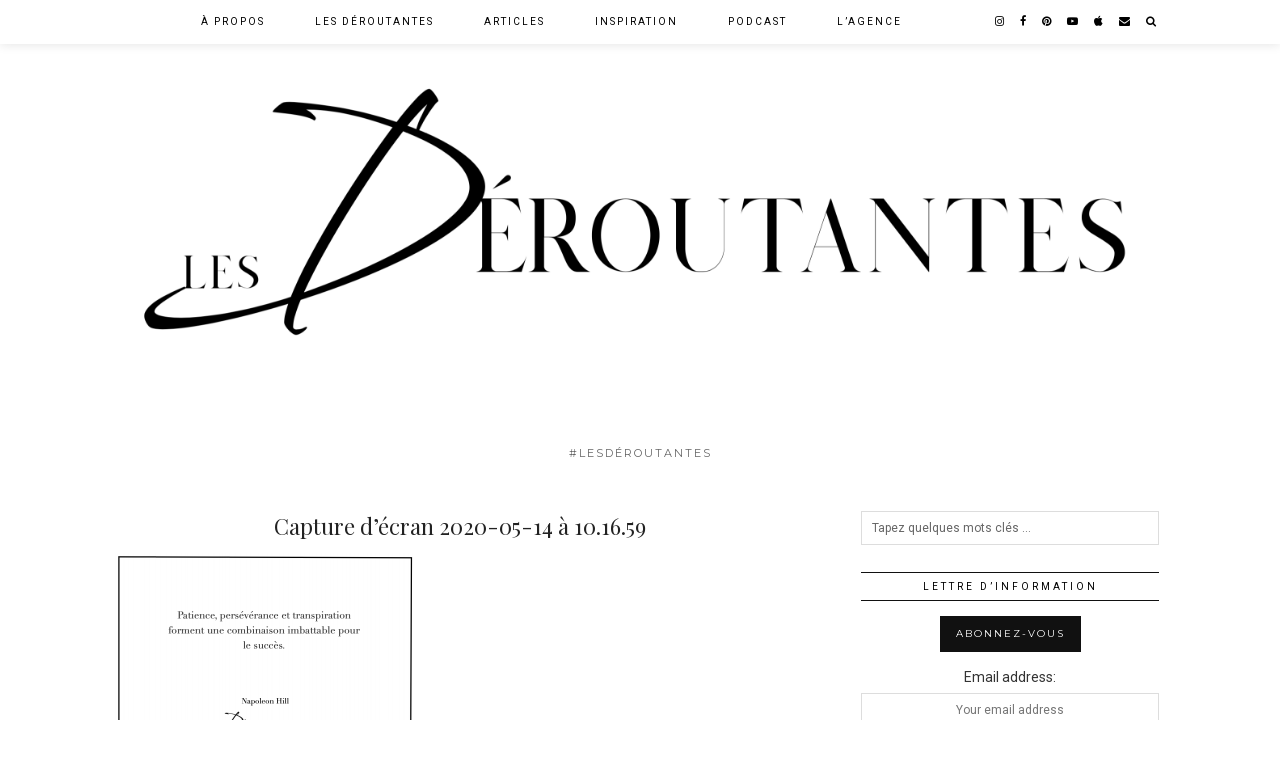

--- FILE ---
content_type: text/html; charset=UTF-8
request_url: http://lesderoutantes.com/motivation/capture-decran-2020-05-14-a-10-16-59
body_size: 8169
content:
<!DOCTYPE html>
<html lang="fr-FR"
	prefix="og: https://ogp.me/ns#" >
<head>
	<meta charset="UTF-8">
	<meta name="viewport" content="width=device-width, initial-scale=1, maximum-scale=5">	<title>Capture d’écran 2020-05-14 à 10.16.59 | Les Déroutantes</title>

		<!-- All in One SEO 4.0.18 -->
		<meta property="og:site_name" content="Les Déroutantes | #lesdéroutantes" />
		<meta property="og:type" content="article" />
		<meta property="og:title" content="Capture d’écran 2020-05-14 à 10.16.59 | Les Déroutantes" />
		<meta property="article:published_time" content="2020-05-21T08:31:10Z" />
		<meta property="article:modified_time" content="2020-05-21T08:31:10Z" />
		<meta property="twitter:card" content="summary" />
		<meta property="twitter:domain" content="lesderoutantes.com" />
		<meta property="twitter:title" content="Capture d’écran 2020-05-14 à 10.16.59 | Les Déroutantes" />
		<script type="application/ld+json" class="aioseo-schema">
			{"@context":"https:\/\/schema.org","@graph":[{"@type":"WebSite","@id":"http:\/\/lesderoutantes.com\/#website","url":"http:\/\/lesderoutantes.com\/","name":"Les D\u00e9routantes","description":"#lesd\u00e9routantes","publisher":{"@id":"http:\/\/lesderoutantes.com\/#organization"}},{"@type":"Organization","@id":"http:\/\/lesderoutantes.com\/#organization","name":"Les D\u00e9routantes","url":"http:\/\/lesderoutantes.com\/"},{"@type":"BreadcrumbList","@id":"http:\/\/lesderoutantes.com\/motivation\/capture-decran-2020-05-14-a-10-16-59#breadcrumblist","itemListElement":[{"@type":"ListItem","@id":"http:\/\/lesderoutantes.com\/#listItem","position":"1","item":{"@id":"http:\/\/lesderoutantes.com\/#item","name":"Accueil","description":"#lesd\u00e9routantes","url":"http:\/\/lesderoutantes.com\/"},"nextItem":"http:\/\/lesderoutantes.com\/motivation\/capture-decran-2020-05-14-a-10-16-59#listItem"},{"@type":"ListItem","@id":"http:\/\/lesderoutantes.com\/motivation\/capture-decran-2020-05-14-a-10-16-59#listItem","position":"2","item":{"@id":"http:\/\/lesderoutantes.com\/motivation\/capture-decran-2020-05-14-a-10-16-59#item","name":"Capture d\u2019\u00e9cran 2020-05-14 \u00e0 10.16.59","url":"http:\/\/lesderoutantes.com\/motivation\/capture-decran-2020-05-14-a-10-16-59"},"previousItem":"http:\/\/lesderoutantes.com\/#listItem"}]},{"@type":"Person","@id":"http:\/\/lesderoutantes.com\/author\/humanity#author","url":"http:\/\/lesderoutantes.com\/author\/humanity","name":"humanity","image":{"@type":"ImageObject","@id":"http:\/\/lesderoutantes.com\/motivation\/capture-decran-2020-05-14-a-10-16-59#authorImage","url":"http:\/\/1.gravatar.com\/avatar\/7c0116ec1caa87bda8a9c95ffbdf9822?s=96&d=mm&r=g","width":"96","height":"96","caption":"humanity"}},{"@type":"ItemPage","@id":"http:\/\/lesderoutantes.com\/motivation\/capture-decran-2020-05-14-a-10-16-59#itempage","url":"http:\/\/lesderoutantes.com\/motivation\/capture-decran-2020-05-14-a-10-16-59","name":"Capture d\u2019\u00e9cran 2020-05-14 \u00e0 10.16.59 | Les D\u00e9routantes","inLanguage":"fr-FR","isPartOf":{"@id":"http:\/\/lesderoutantes.com\/#website"},"breadcrumb":{"@id":"http:\/\/lesderoutantes.com\/motivation\/capture-decran-2020-05-14-a-10-16-59#breadcrumblist"},"datePublished":"2020-05-21T08:31:10+00:00","dateModified":"2020-05-21T08:31:10+00:00"}]}
		</script>
		<!-- All in One SEO -->

<link rel='dns-prefetch' href='//cdnjs.cloudflare.com' />
<link rel='dns-prefetch' href='//pipdigz.co.uk' />
<link rel='dns-prefetch' href='//fonts.googleapis.com' />
<link rel='dns-prefetch' href='//s.w.org' />
<link rel='stylesheet' id='wp-block-library-css'  href='http://lesderoutantes.com/wp-includes/css/dist/block-library/style.min.css?ver=5.1.21' type='text/css' media='all' />
<link rel='stylesheet' id='p3-core-responsive-css'  href='https://pipdigz.co.uk/p3/css/core_resp.css' type='text/css' media='all' />
<link rel='stylesheet' id='pipdigicons-css'  href='https://pipdigz.co.uk/fonts/pipdigicons.css' type='text/css' media='all' />
<link rel='stylesheet' id='pipdig-fonts-css'  href='https://fonts.googleapis.com/css?family=Montserrat|Roboto:400,400i,700,700i|Playfair+Display:400,400i,700,700i' type='text/css' media='all' />
<link rel='stylesheet' id='pipdig-didza-css'  href='https://pipdigz.co.uk/fonts/gaqweopfkgksdklfgjslfkhjdtyy/style.css' type='text/css' media='all' />
<link rel='stylesheet' id='pipdig-style-css'  href='http://lesderoutantes.com/wp-content/themes/pipdig-galvani/style.css?ver=1594396000' type='text/css' media='all' />
<link rel='stylesheet' id='pipdig-responsive-css'  href='http://lesderoutantes.com/wp-content/themes/pipdig-galvani/css/responsive.css?ver=1594396000' type='text/css' media='all' />
<script type='text/javascript' src='http://lesderoutantes.com/wp-includes/js/jquery/jquery.js?ver=1.12.4'></script>
<script type='text/javascript' src='http://lesderoutantes.com/wp-includes/js/jquery/jquery-migrate.min.js?ver=1.4.1'></script>
<link rel='https://api.w.org/' href='http://lesderoutantes.com/wp-json/' />
<link rel="EditURI" type="application/rsd+xml" title="RSD" href="http://lesderoutantes.com/xmlrpc.php?rsd" />
<link rel="wlwmanifest" type="application/wlwmanifest+xml" href="http://lesderoutantes.com/wp-includes/wlwmanifest.xml" /> 
<meta name="generator" content="WordPress 5.1.21" />
<link rel='shortlink' href='http://lesderoutantes.com/?p=813' />
<link rel="alternate" type="application/json+oembed" href="http://lesderoutantes.com/wp-json/oembed/1.0/embed?url=http%3A%2F%2Flesderoutantes.com%2Fmotivation%2Fcapture-decran-2020-05-14-a-10-16-59" />
<link rel="alternate" type="text/xml+oembed" href="http://lesderoutantes.com/wp-json/oembed/1.0/embed?url=http%3A%2F%2Flesderoutantes.com%2Fmotivation%2Fcapture-decran-2020-05-14-a-10-16-59&#038;format=xml" />
<script type="text/javascript"><!--
function powerpress_pinw(pinw_url){window.open(pinw_url, 'PowerPressPlayer','toolbar=0,status=0,resizable=1,width=460,height=320');	return false;}
//-->
</script>
		<!--noptimize-->
		<style>
		.p3_instagram_post{width:16.666666666667%}
				@media only screen and (max-width: 719px) {
			.p3_instagram_post {
				width: 25%;
			}
		}
				</style>
		<!--/noptimize-->
		<!--noptimize--> <!-- Cust --> <style>.site-header .container{padding-top:0;padding-bottom:0;}.site-description{margin-bottom:20px}</style> <!-- /Cust --> <!--/noptimize--><link rel="icon" href="http://lesderoutantes.com/wp-content/uploads/2019/05/cropped-D-photo-profil-32x32.png" sizes="32x32" />
<link rel="icon" href="http://lesderoutantes.com/wp-content/uploads/2019/05/cropped-D-photo-profil-192x192.png" sizes="192x192" />
<link rel="apple-touch-icon-precomposed" href="http://lesderoutantes.com/wp-content/uploads/2019/05/cropped-D-photo-profil-180x180.png" />
<meta name="msapplication-TileImage" content="http://lesderoutantes.com/wp-content/uploads/2019/05/cropped-D-photo-profil-270x270.png" />
	<!-- p3 navbar icon size -->
	<style>
		.menu-bar ul li.top-socialz a { font-size: 11px !important }
	</style>
	<!-- p3 navbar icon size END -->
		</head>

<body class="attachment attachment-template-default attachmentid-813 attachment-png">
	
		
	<header class="site-header nopin">
		<div class="clearfix container">
			<div class="site-branding">
					<div class="site-title">
				<a href="http://lesderoutantes.com/" title="Les Déroutantes" rel="home">
					<img data-pin-nopin="true" src="http://lesderoutantes.com/wp-content/uploads/2018/10/Capture-d’écran-2018-10-07-à-14.35.15.png" alt="Les Déroutantes" />
				</a>
			</div>
						<div class="site-description">#lesdéroutantes</div>			</div>
		</div>
	</header><!-- .site-header -->
	
	<div class="site-top">
						<div class="clearfix container">
			<nav class="site-menu">
				<div class="clearfix menu-bar"><ul id="menu-menu-principal" class="menu"><li id="menu-item-24" class="menu-item menu-item-type-post_type menu-item-object-page menu-item-24"><a href="http://lesderoutantes.com/a-propos">À Propos</a></li>
<li id="menu-item-44" class="menu-item menu-item-type-post_type menu-item-object-page menu-item-has-children menu-item-44"><a href="http://lesderoutantes.com/portraits">Les Déroutantes</a>
<ul class="sub-menu">
	<li id="menu-item-168" class="menu-item menu-item-type-taxonomy menu-item-object-category menu-item-168"><a href="http://lesderoutantes.com/category/qr">Q&#038;R</a></li>
	<li id="menu-item-56" class="menu-item menu-item-type-taxonomy menu-item-object-category menu-item-56"><a href="http://lesderoutantes.com/category/videos">Vidéos</a></li>
</ul>
</li>
<li id="menu-item-21" class="menu-item menu-item-type-post_type menu-item-object-page menu-item-has-children menu-item-21"><a href="http://lesderoutantes.com/articles">Articles</a>
<ul class="sub-menu">
	<li id="menu-item-101" class="menu-item menu-item-type-taxonomy menu-item-object-category menu-item-101"><a href="http://lesderoutantes.com/category/worlds-actions">Worlds actions</a></li>
</ul>
</li>
<li id="menu-item-19" class="menu-item menu-item-type-post_type menu-item-object-page menu-item-has-children menu-item-19"><a href="http://lesderoutantes.com/inspiration">Inspiration</a>
<ul class="sub-menu">
	<li id="menu-item-206" class="menu-item menu-item-type-post_type menu-item-object-page menu-item-206"><a href="http://lesderoutantes.com/motivation">Motivation</a></li>
</ul>
</li>
<li id="menu-item-246" class="menu-item menu-item-type-post_type menu-item-object-page menu-item-has-children menu-item-246"><a href="http://lesderoutantes.com/podcast-2/podcast-3">Podcast</a>
<ul class="sub-menu">
	<li id="menu-item-224" class="menu-item menu-item-type-post_type menu-item-object-page menu-item-224"><a href="http://lesderoutantes.com/infos-to-go">Infos to go</a></li>
</ul>
</li>
<li id="menu-item-827" class="menu-item menu-item-type-post_type menu-item-object-page menu-item-827"><a href="http://lesderoutantes.com/lagence">L&rsquo;agence</a></li>
<li class="socialz top-socialz"><a href="https://www.instagram.com/lesderoutantes" target="_blank" rel="nofollow noopener" aria-label="instagram" title="instagram"><i class="pipdigicons pipdigicons-instagram"></i></a><a href="https://www.facebook.com/lesderoutantes/" target="_blank" rel="nofollow noopener" aria-label="facebook" title="facebook"><i class="pipdigicons pipdigicons-facebook"></i></a><a href="https://www.pinterest.fr/lesderoutantes/" target="_blank" rel="nofollow noopener" aria-label="pinterest" title="pinterest"><i class="pipdigicons pipdigicons-pinterest"></i></a><a href="https://www.youtube.com/channel/UCe77EhJCQBCLNBpVT0nhBxQ?view_as=subscriber" target="_blank" rel="nofollow noopener" aria-label="youtube" title="youtube"><i class="pipdigicons pipdigicons-youtube-play"></i></a><a href="https://itunes.apple.com/fr/podcast/les-déroutantes/id1454371156?mt=2" target="_blank" rel="nofollow noopener"><i class="pipdigicons pipdigicons-apple"></i></a><a href="mailto:contact@lesderoutantes.com" target="_blank" rel="nofollow noopener" aria-label="Email" title="Email"><i class="pipdigicons pipdigicons-envelope"></i></a><a id="p3_search_btn" class="toggle-search" aria-label="Search" title="Search"><i class="pipdigicons pipdigicons-search"></i></a></li><li class="pipdig_navbar_search"><form role="search" method="get" class="search-form" action="http://lesderoutantes.com/">
	<div class="form-group">
		<input type="search" class="form-control" placeholder="Tapez quelques mots clés ..." value="" name="s" autocomplete="off">
	</div>
</form></li></ul></div>			</nav><!-- .site-menu -->
		</div>
					</div><!-- .site-top -->
	
	
	<div class="site-main">
	
		
				
			
		<div class="clearfix container">
		
			
	<div class="row">

	<div class="col-sm-8 content-area">

			
				<article id="post-813" class="clearfix post-813 attachment type-attachment status-inherit hentry">

			<header class="entry-header">
			<h1 class="entry-title">Capture d’écran 2020-05-14 à 10.16.59</h1>
		</header>
	
	<div class="clearfix entry-content">
		<p class="attachment"><a href='http://lesderoutantes.com/wp-content/uploads/2020/05/Capture-d’écran-2020-05-14-à-10.16.59.png' data-imagelightbox="g"><img width="300" height="198" src="http://lesderoutantes.com/wp-content/uploads/2020/05/Capture-d’écran-2020-05-14-à-10.16.59-300x198.png" class="attachment-medium size-medium" alt="" srcset="http://lesderoutantes.com/wp-content/uploads/2020/05/Capture-d’écran-2020-05-14-à-10.16.59-300x198.png 300w, http://lesderoutantes.com/wp-content/uploads/2020/05/Capture-d’écran-2020-05-14-à-10.16.59-800x529.png 800w, http://lesderoutantes.com/wp-content/uploads/2020/05/Capture-d’écran-2020-05-14-à-10.16.59.png 1198w" sizes="(max-width: 300px) 100vw, 300px" /></a></p>
	</div>
	
</article>


				
<div id="comments" class="comments-area">

	
		<div id="respond" class="comment-respond">
		<h3 id="reply-title" class="comment-reply-title">Laisser un commentaire <small><a rel="nofollow" id="cancel-comment-reply-link" href="/motivation/capture-decran-2020-05-14-a-10-16-59#respond" style="display:none;">Annuler la réponse</a></small></h3>			<form action="http://lesderoutantes.com/wp-comments-post.php" method="post" id="commentform" class="comment-form">
				<p class="comment-notes"><span id="email-notes">Votre adresse de messagerie ne sera pas publiée.</span> Les champs obligatoires sont indiqués avec <span class="required">*</span></p><p class="comment-form-comment"><label for="comment">Commentaire</label> <textarea id="comment" name="comment" cols="45" rows="8" maxlength="65525" required="required"></textarea></p><p class="comment-form-author"><label for="author">Nom <span class="required">*</span></label> <input id="author" name="author" type="text" value="" size="30" maxlength="245" required='required' /></p>
<p class="comment-form-email"><label for="email">Adresse de messagerie <span class="required">*</span></label> <input id="email" name="email" type="text" value="" size="30" maxlength="100" aria-describedby="email-notes" required='required' /></p>
<p class="comment-form-url"><label for="url">Site web</label> <input id="url" name="url" type="text" value="" size="30" maxlength="200" /></p>
	<p style="display:none!important" aria-hidden="true" id="website_url_pd_wrap">
		<label for="website_url_pd">Website URL</label>
		<input name="website_url_pd" id="website_url_pd" type="url" autocomplete="off" value="" size="30" maxlength="200">
	</p>
	<p class="form-submit"><input name="submit" type="submit" id="submit" class="submit" value="Laisser un commentaire" /> <input type='hidden' name='comment_post_ID' value='813' id='comment_post_ID' />
<input type='hidden' name='comment_parent' id='comment_parent' value='0' />
</p>			</form>
			</div><!-- #respond -->
	

</div><!-- #comments -->
			
		</div><!-- .content-area -->

			
	<div class="col-sm-4 site-sidebar nopin" role="complementary">
		<aside id="search-2" class="widget widget_search"><form role="search" method="get" class="search-form" action="http://lesderoutantes.com/">
	<div class="form-group">
		<input type="search" class="form-control" placeholder="Tapez quelques mots clés ..." value="" name="s" autocomplete="off">
	</div>
</form></aside><aside id="mc4wp_form_widget-3" class="widget widget_mc4wp_form_widget"><h3 class="widget-title">Lettre d&rsquo;information</h3><script>(function() {
	window.mc4wp = window.mc4wp || {
		listeners: [],
		forms: {
			on: function(evt, cb) {
				window.mc4wp.listeners.push(
					{
						event   : evt,
						callback: cb
					}
				);
			}
		}
	}
})();
</script><!-- Mailchimp for WordPress v4.8.3 - https://wordpress.org/plugins/mailchimp-for-wp/ --><form id="mc4wp-form-1" class="mc4wp-form mc4wp-form-209" method="post" data-id="209" data-name="Abonnez-vous!" ><div class="mc4wp-form-fields"><p>
    <input type="submit" value="Abonnez-vous">
</p>
<p>
	<label>Email address: </label>
	<input type="email" name="EMAIL" placeholder="Your email address" required />
</p>

<p></div><label style="display: none !important;">Laissez ce champ vide si vous êtes humain : <input type="text" name="_mc4wp_honeypot" value="" tabindex="-1" autocomplete="off" /></label><input type="hidden" name="_mc4wp_timestamp" value="1769528561" /><input type="hidden" name="_mc4wp_form_id" value="209" /><input type="hidden" name="_mc4wp_form_element_id" value="mc4wp-form-1" /><div class="mc4wp-response"></div></form><!-- / Mailchimp for WordPress Plugin --></aside>	</div><!-- .site-sidebar -->
	

	</div>

		</div>
	</div><!-- .site-main -->
	
	
	<div class="hide-back-to-top"><div id="back-top"><a href="#top"><i class="pipdigicons pipdigicons-chevron-up"></i></a></div></div>
	
	<div id="p3_sticky_stop"></div>
	
			<div id="ad-area-2" class="clearfix container textalign-center">
			<div class="col-xs-12">
				<div id="pipdig_widget_latest_youtube-2" class="widget pipdig_widget_latest_youtube"><h3 class="widget-title">Ma chaîne Youtube</h3>			
									<style>
					#p3_youtube_widget_958488076 .p3_youtube_widget_horizontal {
						width: 19%;
						margin: .5%;
					}
					@media only screen and (max-width: 600px) {
						#p3_youtube_widget_958488076 .p3_youtube_widget_horizontal {
							width: 100%;
							margin: 0 0 10px;
						}
					}
					</style>
								
				<div id="p3_youtube_widget_958488076">
				
							
								
										<div class="p3_youtube_widget_wrapper p3_youtube_widget_horizontal">
					<div class="p3_youtube_widget p3_cover_me" style="background-image:url(https://img.youtube.com/vi/kzlCeg8-UVo/0.jpg);">
						<a href="" target="_blank" rel="nofollow noopener" data-p3-youtube="kzlCeg8-UVo" aria-label="# 11 : Larissa Borges">
							<img class="p3_invisible skip-lazy" src="[data-uri]" alt="# 11 : Larissa Borges"/>
							<i class="pipdigicons pipdigicons-youtube-play"></i>
						</a>
					</div>
										</div>
					
										
								
										<div class="p3_youtube_widget_wrapper p3_youtube_widget_horizontal">
					<div class="p3_youtube_widget p3_cover_me" style="background-image:url(https://img.youtube.com/vi/2ZUOYaQg0JI/0.jpg);">
						<a href="" target="_blank" rel="nofollow noopener" data-p3-youtube="2ZUOYaQg0JI" aria-label="Bande Annonce Larissa Borges">
							<img class="p3_invisible skip-lazy" src="[data-uri]" alt="Bande Annonce Larissa Borges"/>
							<i class="pipdigicons pipdigicons-youtube-play"></i>
						</a>
					</div>
										</div>
					
										
								
										<div class="p3_youtube_widget_wrapper p3_youtube_widget_horizontal">
					<div class="p3_youtube_widget p3_cover_me" style="background-image:url(https://img.youtube.com/vi/C9UwDcC555Y/0.jpg);">
						<a href="" target="_blank" rel="nofollow noopener" data-p3-youtube="C9UwDcC555Y" aria-label="# 10 : Angélique Pitiot">
							<img class="p3_invisible skip-lazy" src="[data-uri]" alt="# 10 : Angélique Pitiot"/>
							<i class="pipdigicons pipdigicons-youtube-play"></i>
						</a>
					</div>
										</div>
					
										
								
										<div class="p3_youtube_widget_wrapper p3_youtube_widget_horizontal">
					<div class="p3_youtube_widget p3_cover_me" style="background-image:url(https://img.youtube.com/vi/dkkuV6dnA-0/0.jpg);">
						<a href="" target="_blank" rel="nofollow noopener" data-p3-youtube="dkkuV6dnA-0" aria-label="Bande annonce Angélique Pitiot">
							<img class="p3_invisible skip-lazy" src="[data-uri]" alt="Bande annonce Angélique Pitiot"/>
							<i class="pipdigicons pipdigicons-youtube-play"></i>
						</a>
					</div>
										</div>
					
										
								
										<div class="p3_youtube_widget_wrapper p3_youtube_widget_horizontal">
					<div class="p3_youtube_widget p3_cover_me" style="background-image:url(https://img.youtube.com/vi/oXIe5EFyRDI/0.jpg);">
						<a href="" target="_blank" rel="nofollow noopener" data-p3-youtube="oXIe5EFyRDI" aria-label="# 9 : Solenn Thomas">
							<img class="p3_invisible skip-lazy" src="[data-uri]" alt="# 9 : Solenn Thomas"/>
							<i class="pipdigicons pipdigicons-youtube-play"></i>
						</a>
					</div>
										</div>
					
									<div class="clearfix"></div>
				</div>
								<script>
				jQuery(document).ready(function($) {
					$('.p3_youtube_widget a').click(function(e){
						e.preventDefault();
						var videoId = $(this).data('p3-youtube');
						$(this).html('<iframe width="560" height="315" src="https://www.youtube-nocookie.com/embed/'+videoId+'?rel=0&controls=0&showinfo=0&autoplay=1" frameborder="0" allowfullscreen></iframe>');
						$('.p3_youtube_widget').fitVids();
					});
				});
				</script>
							</div><div id="mc4wp_form_widget-4" class="widget widget_mc4wp_form_widget"><h3 class="widget-title">Lettre d&rsquo;information</h3><script>(function() {
	window.mc4wp = window.mc4wp || {
		listeners: [],
		forms: {
			on: function(evt, cb) {
				window.mc4wp.listeners.push(
					{
						event   : evt,
						callback: cb
					}
				);
			}
		}
	}
})();
</script><!-- Mailchimp for WordPress v4.8.3 - https://wordpress.org/plugins/mailchimp-for-wp/ --><form id="mc4wp-form-2" class="mc4wp-form mc4wp-form-209" method="post" data-id="209" data-name="Abonnez-vous!" ><div class="mc4wp-form-fields"><p>
    <input type="submit" value="Abonnez-vous">
</p>
<p>
	<label>Email address: </label>
	<input type="email" name="EMAIL" placeholder="Your email address" required />
</p>

<p></div><label style="display: none !important;">Laissez ce champ vide si vous êtes humain : <input type="text" name="_mc4wp_honeypot" value="" tabindex="-1" autocomplete="off" /></label><input type="hidden" name="_mc4wp_timestamp" value="1769528561" /><input type="hidden" name="_mc4wp_form_id" value="209" /><input type="hidden" name="_mc4wp_form_element_id" value="mc4wp-form-2" /><div class="mc4wp-response"></div></form><!-- / Mailchimp for WordPress Plugin --></div>			</div>
		</div>
		
	
<div class="site-extra" role="complementary">
	<div class="clearfix container">
		<div class="row">
						<div id="widget-area-2" class="col-sm-12 widget-area">
				<div id="pipdig_widget_social_icons-2" class="widget pipdig_widget_social_icons"><div class="socialz pipdig_socialz_2"><a href="https://www.instagram.com/lesderoutantes/?hl=fr" target="_blank" rel="nofollow noopener" aria-label="instagram" title="instagram" class="pipdig_socialz_widget_instagram"><i class="pipdigicons pipdigicons-instagram" aria-hidden="true"></i><br /><span>Instagram</span></a><a href="https://www.facebook.com/lesderoutantes/" target="_blank" rel="nofollow noopener" aria-label="facebook" title="facebook" class="pipdig_socialz_widget_facebook"><i class="pipdigicons pipdigicons-facebook" aria-hidden="true"></i><br /><span>Facebook</span></a><a href="https://www.pinterest.fr/lesderoutantes/" target="_blank" rel="nofollow noopener" aria-label="pinterest" title="pinterest" class="pipdig_socialz_widget_pinterest"><i class="pipdigicons pipdigicons-pinterest" aria-hidden="true"></i><br /><span>Pinterest</span></a><a href="https://www.youtube.com/channel/UCe77EhJCQBCLNBpVT0nhBxQ?view_as=subscriber" target="_blank" rel="nofollow noopener" aria-label="youtube" title="youtube" class="pipdig_socialz_widget_youtube"><i class="pipdigicons pipdigicons-youtube-play" aria-hidden="true"></i><br /><span>YouTube</span></a><a href="https://itunes.apple.com/fr/podcast/les-déroutantes/id1454371156?mt=2" target="_blank" rel="nofollow noopener" aria-label="itunes" title="itunes" class="pipdig_socialz_widget_itunes"><i class="pipdigicons pipdigicons-apple" aria-hidden="true"></i><br /><span>iTunes</span></a><a href="mailto:contact@lesderoutantes.com" class="pipdig_socialz_widget_email"><i class="pipdigicons pipdigicons-envelope" aria-hidden="true" class="pipdig_socialz_widget_email"></i><br /><span>Email</span></a></div></div>			<!-- #widget-area-2 --></div>
			
			
			
					</div>
	</div>
<!-- .site-extra --></div>	
		
	

	
		
	<footer class="site-footer">
		<div class="clearfix container">
			<div class="row">
								<div class="col-sm-7 site-info">
					© 2020 - Les Déroutantes (Jana) - Tous droits réservés					<div class="footer-menu-bar"><ul id="menu-menu-pieds-de-page" class="menu"><li id="menu-item-27" class="menu-item menu-item-type-post_type menu-item-object-page menu-item-27"><a href="http://lesderoutantes.com/contact">Contact</a></li>
</ul></div>				</div>
				
				<div class="col-sm-5 site-credit">
					<a href="https://www.pipdig.co/" target="_blank">Theme design by <span style="text-transform:lowercase;letter-spacing:1px">pipdig</span></a>				</div>
			</div>
		</div>
	</footer>
	
<script>(function() {function maybePrefixUrlField() {
	if (this.value.trim() !== '' && this.value.indexOf('http') !== 0) {
		this.value = "http://" + this.value;
	}
}

var urlFields = document.querySelectorAll('.mc4wp-form input[type="url"]');
if (urlFields) {
	for (var j=0; j < urlFields.length; j++) {
		urlFields[j].addEventListener('blur', maybePrefixUrlField);
	}
}
})();</script><script type='text/javascript' src='https://cdnjs.cloudflare.com/ajax/libs/fitvids/1.2.0/jquery.fitvids.min.js'></script>
<script type='text/javascript' src='https://cdnjs.cloudflare.com/ajax/libs/jquery.cycle2/20140415/jquery.cycle2.swipe.min.js'></script>
<script type='text/javascript' src='http://lesderoutantes.com/wp-content/themes/pipdig-galvani/scripts.js'></script>
<script type='text/javascript' src='http://lesderoutantes.com/wp-includes/js/comment-reply.min.js?ver=5.1.21'></script>
<script type='text/javascript' src='http://lesderoutantes.com/wp-includes/js/wp-embed.min.js?ver=5.1.21'></script>
<script type='text/javascript' src='http://lesderoutantes.com/wp-content/plugins/mailchimp-for-wp/assets/js/forms.min.js?ver=4.8.3'></script>
<script>
jQuery(document).ready(function($) {
	$(function(){
		$('.site-menu .menu').slicknav({
			label: '<i class="pipdigicons pipdigicons-bars"></i>',
			duration: 450,
			brand: '<a href="https://www.instagram.com/lesderoutantes" target="_blank" rel="nofollow noopener" aria-label="instagram" title="instagram"><i class="pipdigicons pipdigicons-instagram"></i></a><a href="https://www.facebook.com/lesderoutantes/" target="_blank" rel="nofollow noopener" aria-label="facebook" title="facebook"><i class="pipdigicons pipdigicons-facebook"></i></a><a href="https://www.pinterest.fr/lesderoutantes/" target="_blank" rel="nofollow noopener" aria-label="pinterest" title="pinterest"><i class="pipdigicons pipdigicons-pinterest"></i></a><a href="https://www.youtube.com/channel/UCe77EhJCQBCLNBpVT0nhBxQ?view_as=subscriber" target="_blank" rel="nofollow noopener" aria-label="youtube" title="youtube"><i class="pipdigicons pipdigicons-youtube-play"></i></a><a href="https://itunes.apple.com/fr/podcast/les-déroutantes/id1454371156?mt=2" target="_blank" rel="nofollow noopener"><i class="pipdigicons pipdigicons-apple"></i></a><a href="mailto:contact@lesderoutantes.com" target="_blank" rel="nofollow noopener" aria-label="Email" title="Email"><i class="pipdigicons pipdigicons-envelope"></i></a>',
			closedSymbol: '<i class="pipdigicons pipdigicons-chevron-right"></i>',
			openedSymbol: '<i class="pipdigicons pipdigicons-chevron-down"></i>',
			easingOpen: "swing",
			beforeOpen: function(){
				$('.slicknav_menu .slicknav_menutxt').html('<i class="pipdigicons pipdigicons-close"></i>');
			},
			beforeClose: function(){
				$('.slicknav_menu .slicknav_menutxt').html('<i class="pipdigicons pipdigicons-bars"></i>');
			},
		});
	});
});
</script>
	<div id="p3_search_overlay-search" class="p3_search_overlay">
		<a href="javascript:void(0)" id="p3_search_overlay-closebtn">&times;</a>
		<div class="p3_search_overlay-content">
		<div class="container">
			<div class="row">
				<div class="col-xs-12">
					<form method="get" id="searchform" action="http://lesderoutantes.com/">
						<input type="search" name="s" value="" placeholder="Tapez quelques mots clés ..." autocomplete="off" />
					</form>
				</div>
			</div>
		</div>
		</div>
	</div>
	<script>
	jQuery(document).ready(function($) {
		$("#p3_search_btn").click(function(){
			$("#p3_search_overlay-search").css("height", "100%").css("opacity", "1");
			$(".p3_search_overlay-content input").focus();
		});
		$("#p3_search_overlay-closebtn").click(function(){
			$("#p3_search_overlay-search").css("height", "0%").css("opacity", "0");
		});
	});
	</script>
		<!--noptimize-->
	<script>
	jQuery(document).ready(function($) {
		$(window).scroll(function() {
			if ($(window).scrollTop() + $(window).height() == $(document).height()) {
				$(".cc-window,.cookie-notice-container,.scrollbox-bottom-right,.widget_eu_cookie_law_widget,#cookie-law-bar,#cookie-law-info-bar,.cc_container,#catapult-cookie-bar,.mailmunch-scrollbox,#barritaloca,#upprev_box,#at4-whatsnext,#cookie-notice,.mailmunch-topbar,#cookieChoiceInfo, #eu-cookie-law,.sumome-scrollbox-popup,.tplis-cl-cookies,#eu-cookie,.pea_cook_wrapper,#milotree_box,#cookie-law-info-again,#jquery-cookie-law-script,.gdpr-privacy-bar,#moove_gdpr_cookie_info_bar,.pp-cookies-notice").addClass('p3_hide_me');
			} else {
				$(".cc-window,.cookie-notice-container,.scrollbox-bottom-right,.widget_eu_cookie_law_widget,#cookie-law-bar,#cookie-law-info-bar,.cc_container,#catapult-cookie-bar,.mailmunch-scrollbox,#barritaloca,#upprev_box,#at4-whatsnext,#cookie-notice,.mailmunch-topbar,#cookieChoiceInfo, #eu-cookie-law,.sumome-scrollbox-popup,.tplis-cl-cookies,#eu-cookie,.pea_cook_wrapper,#milotree_box,#cookie-law-info-again,#jquery-cookie-law-script,.gdpr-privacy-bar,#moove_gdpr_cookie_info_bar,.pp-cookies-notice").removeClass('p3_hide_me');
			}
		});
	});
	</script>
	<!--/noptimize-->
	<meta name="p3v" content="5.0.0 | Galvani (pipdig) v2.6.5 | 35f6de6cb2_16244_0c17ca60 | http://lesderoutantes.com" />
	</body>
</html>